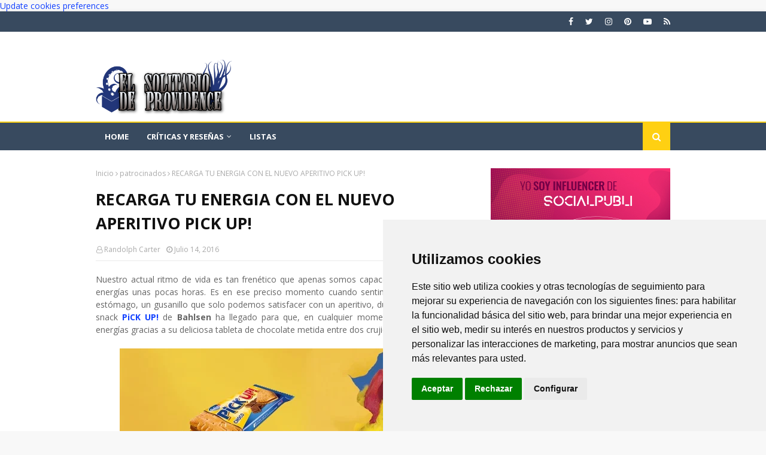

--- FILE ---
content_type: text/html; charset=utf-8
request_url: https://www.google.com/recaptcha/api2/aframe
body_size: 264
content:
<!DOCTYPE HTML><html><head><meta http-equiv="content-type" content="text/html; charset=UTF-8"></head><body><script nonce="Ak0_DF_gFyn9sSsvMAmK_g">/** Anti-fraud and anti-abuse applications only. See google.com/recaptcha */ try{var clients={'sodar':'https://pagead2.googlesyndication.com/pagead/sodar?'};window.addEventListener("message",function(a){try{if(a.source===window.parent){var b=JSON.parse(a.data);var c=clients[b['id']];if(c){var d=document.createElement('img');d.src=c+b['params']+'&rc='+(localStorage.getItem("rc::a")?sessionStorage.getItem("rc::b"):"");window.document.body.appendChild(d);sessionStorage.setItem("rc::e",parseInt(sessionStorage.getItem("rc::e")||0)+1);localStorage.setItem("rc::h",'1770124770810');}}}catch(b){}});window.parent.postMessage("_grecaptcha_ready", "*");}catch(b){}</script></body></html>

--- FILE ---
content_type: text/javascript; charset=UTF-8
request_url: https://www.elsolitariodeprovidence.com/feeds/posts/default/-/patrocinados?alt=json-in-script&max-results=3&callback=jQuery1124024300887765143075_1770124768847&_=1770124768848
body_size: 7851
content:
// API callback
jQuery1124024300887765143075_1770124768847({"version":"1.0","encoding":"UTF-8","feed":{"xmlns":"http://www.w3.org/2005/Atom","xmlns$openSearch":"http://a9.com/-/spec/opensearchrss/1.0/","xmlns$blogger":"http://schemas.google.com/blogger/2008","xmlns$georss":"http://www.georss.org/georss","xmlns$gd":"http://schemas.google.com/g/2005","xmlns$thr":"http://purl.org/syndication/thread/1.0","id":{"$t":"tag:blogger.com,1999:blog-9043460935985093354"},"updated":{"$t":"2026-02-02T11:06:35.941+01:00"},"category":[{"term":"cine"},{"term":"series"},{"term":"cómics marvel"},{"term":"cómics DC"},{"term":"trailers"},{"term":"rodajes"},{"term":"ciencia ficción"},{"term":"videos"},{"term":"castings"},{"term":"Batman"},{"term":"terror"},{"term":"los vengadores"},{"term":"criticas de series"},{"term":"fantasía"},{"term":"críticas de cómics"},{"term":"listas"},{"term":"pósters"},{"term":"zombies"},{"term":"Superman"},{"term":"The Walking Dead"},{"term":"reboot"},{"term":"libros"},{"term":"mutantes"},{"term":"comic independiente"},{"term":"Spider-Man"},{"term":"novela gráfica"},{"term":"arte conceptual"},{"term":"ilustración"},{"term":"criticas de cine"},{"term":"Juego de Tronos"},{"term":"colaboradores"},{"term":"Arrow"},{"term":"remake"},{"term":"animación"},{"term":"star wars"},{"term":"patrocinados"},{"term":"tdkr"},{"term":"eventos"},{"term":"acción"},{"term":"Prometheus"},{"term":"opinión"},{"term":"Star Trek"},{"term":"Hotbless"},{"term":"cosplay"},{"term":"videojuegos"},{"term":"figuras"},{"term":"concursos"},{"term":"NETFLIX"},{"term":"parodias"},{"term":"Philip K. Dick"},{"term":"Spartacus"},{"term":"bandas sonoras"},{"term":"Lovecraft"},{"term":"parecidos razonables"},{"term":"series otoño 2013"},{"term":"HBO"},{"term":"el desván de lovecraft"},{"term":"series invierno 2014"},{"term":"comic europeo"},{"term":"amazon prime"},{"term":"Hanelia"},{"term":"Daredevil"},{"term":"Documental"},{"term":"redes sociales"},{"term":"espectáculos"},{"term":"Disney Plus"},{"term":"Joker"},{"term":"catwoman"},{"term":"mantenimiento"}],"title":{"type":"text","$t":"El Solitario de Providence"},"subtitle":{"type":"html","$t":"El Solitario de Providence es una página dedicada a las reseñas, críticas y curiosidades relacionadas con el mundo del cine, las series, el cómic y la literatura de ciencia ficción, fantasía y terror."},"link":[{"rel":"http://schemas.google.com/g/2005#feed","type":"application/atom+xml","href":"https:\/\/www.elsolitariodeprovidence.com\/feeds\/posts\/default"},{"rel":"self","type":"application/atom+xml","href":"https:\/\/www.blogger.com\/feeds\/9043460935985093354\/posts\/default\/-\/patrocinados?alt=json-in-script\u0026max-results=3"},{"rel":"alternate","type":"text/html","href":"https:\/\/www.elsolitariodeprovidence.com\/search\/label\/patrocinados"},{"rel":"hub","href":"http://pubsubhubbub.appspot.com/"},{"rel":"next","type":"application/atom+xml","href":"https:\/\/www.blogger.com\/feeds\/9043460935985093354\/posts\/default\/-\/patrocinados\/-\/patrocinados?alt=json-in-script\u0026start-index=4\u0026max-results=3"}],"author":[{"name":{"$t":"El Solitario de Providence"},"uri":{"$t":"http:\/\/www.blogger.com\/profile\/02329665047567877391"},"email":{"$t":"noreply@blogger.com"},"gd$image":{"rel":"http://schemas.google.com/g/2005#thumbnail","width":"32","height":"32","src":"\/\/blogger.googleusercontent.com\/img\/b\/R29vZ2xl\/AVvXsEgNbo_AwTzLni6YhKgFWPIT43PCkeIOQalAUjgZ9ITumIlGB9FCKhsO2wOAAoC77JboSjwyPZmpSJD70SUmbcFORVjZYud_DzQKHtDl-1ec6_qqgWH45igdMTONB_4jXA\/s220\/solitario_facebook.jpg"}}],"generator":{"version":"7.00","uri":"http://www.blogger.com","$t":"Blogger"},"openSearch$totalResults":{"$t":"175"},"openSearch$startIndex":{"$t":"1"},"openSearch$itemsPerPage":{"$t":"3"},"entry":[{"id":{"$t":"tag:blogger.com,1999:blog-9043460935985093354.post-1300512901378264112"},"published":{"$t":"2025-04-23T19:17:00.002+02:00"},"updated":{"$t":"2025-04-24T18:25:38.102+02:00"},"category":[{"scheme":"http://www.blogger.com/atom/ns#","term":"cómics DC"},{"scheme":"http://www.blogger.com/atom/ns#","term":"patrocinados"}],"title":{"type":"text","$t":"Madame Xanadu: La Tarotista Más Famosa del Cómic"},"content":{"type":"html","$t":"\u003Cdiv class=\"separator\" style=\"clear: both; text-align: center;\"\u003E\u003Ca href=\"https:\/\/blogger.googleusercontent.com\/img\/b\/R29vZ2xl\/AVvXsEgQdq7yk3gWcnEeOkalpB6YWW_xEmO8ZL_BgCqVG2qU80QCzybcMOyDtQIb_WemJGKgXYcc4u3WFUuXxGD9KoAjL_ecOfV-EkqjsVe6-B66hQKLz8jYQUkeu3eyM1wHylFk_0shP7Dz8fY-iivq4-INk8g583WuUQIqjMQ4cqT5BsFM9xxst4NAnqp1dUq4\/s1600\/vibrant-comic-book-illustration-of-madam_Lu85WWnlSa6s1u1cQ-_VmA_hkmRv66fSwyldJhnm9FqpQ%20(1).jpg\" imageanchor=\"1\" style=\"margin-left: 1em; margin-right: 1em;\"\u003E\u003Cimg alt=\"Madame Xanadu: La Tarotista Más Famosa del Cómic\" border=\"0\" data-original-height=\"1600\" data-original-width=\"1600\" src=\"https:\/\/blogger.googleusercontent.com\/img\/b\/R29vZ2xl\/AVvXsEgQdq7yk3gWcnEeOkalpB6YWW_xEmO8ZL_BgCqVG2qU80QCzybcMOyDtQIb_WemJGKgXYcc4u3WFUuXxGD9KoAjL_ecOfV-EkqjsVe6-B66hQKLz8jYQUkeu3eyM1wHylFk_0shP7Dz8fY-iivq4-INk8g583WuUQIqjMQ4cqT5BsFM9xxst4NAnqp1dUq4\/s16000\/vibrant-comic-book-illustration-of-madam_Lu85WWnlSa6s1u1cQ-_VmA_hkmRv66fSwyldJhnm9FqpQ%20(1).jpg\" title=\"Madame Xanadu: La Tarotista Más Famosa del Cómic\" \/\u003E\u003C\/a\u003E\u003C\/div\u003E\u003Cbr \/\u003E\u003Cp style=\"text-align: center;\"\u003E\u003C\/p\u003E\u003Cp style=\"text-align: justify;\"\u003EAunque \u003Cb\u003EMadame Xanadu\u003C\/b\u003E es un personaje ficticio del \u003Cb\u003EUniverso DC\u003C\/b\u003E, su figura como tarotista inmortal refleja la fascinación que existe por los poderes del \u003Cb\u003Etarot\u003C\/b\u003E y la \u003Cb\u003Evidencia\u003C\/b\u003E. En la vida real, muchas personas buscan orientación a través de un \u003Cb\u003E\u003Ca href=\"https:\/\/tarot5euros.com\/\" target=\"_blank\" rel=\"sponsored\"\u003Etarot telefónico fiable y barato\u003C\/a\u003E\u003C\/b\u003E, algo que este personaje representa simbólicamente con sus lecturas profundas y su conexión con lo oculto. Al igual que en los cómics, donde sus cartas revelan secretos del destino, hoy en día es posible acceder a guías espirituales reales a través del teléfono, sin necesidad de gastar una fortuna ni dudar de su autenticidad. ¿Deseas conocer más sobre \u003Cb\u003EMadame Xanadu\u003C\/b\u003E?\u003C\/p\u003E\u003Ch3 style=\"text-align: justify;\"\u003E\u003Cspan style=\"font-weight: normal;\"\u003EMadame Xanadu: sus primeros cómics\u003C\/span\u003E\u003C\/h3\u003E\u003Cp style=\"text-align: justify;\"\u003E\u003Cb\u003EMadame Xanadu \u003C\/b\u003Edebutó en el primer número de la publicación de DC \u003Ci\u003EDoorway to Nightmare\u003C\/i\u003E, lanzada en febrero de 1978. Anteriormente, el personaje solo había aparecido como nexo de unión entre las diversas historias de misterio de la colección\u0026nbsp;\u003Ci\u003EForbidden Tales of Dark Mansion\u003C\/i\u003E, al estilo del Guardián de la Cripta de EC Comics o el Primo Eerie de la Warren Publishing. La cabecera solo duró diez números, pero la tarotista continuó dejándose ver en la colección \u003Ci\u003EThe Spectre \u003C\/i\u003Edurante los años 80 y los 90.\u003C\/p\u003E\u003Cp style=\"text-align: justify;\"\u003EComo toda\u003Cb\u003E tarotista profesional \u003C\/b\u003Eque se precie, \u003Cb\u003EMadame Xanadu \u003C\/b\u003Ecuenta con una \u003Cb\u003Econsulta de tarot\u0026nbsp;\u003C\/b\u003Esituada en el barrio de Greenwich Village, epicentro del movimiento contracultural de la Nueva York de los años 60 y 70. Las historias de \u003Ci\u003EDoorway to Nightmare\u003C\/i\u003E solían repetir casi siempre el mismo esquema. En ellas, el cliente solicitaba una \u003Cb\u003Etirada de tarot\u003C\/b\u003E a la vidente en la que se le indicaba alguna acción a realizar. Xanadu intervenía en su ayuda usando alguno de sus múltiples poderes: transmutación, invulnerabilidad, proyección astral, etc.\u003C\/p\u003E\u003Ch3 style=\"text-align: justify;\"\u003E\u003Cspan style=\"font-weight: normal;\"\u003EEl origen artúrico de Madame Xanadu\u003C\/span\u003E\u003C\/h3\u003E\u003Cp style=\"text-align: justify;\"\u003EEn las primeras historias de \u003Cb\u003EMadame Xanadu\u003C\/b\u003E apenas se exploran sus orígenes. No fue hasta 2008 cuando el guionista \u003Cb\u003EMatt Wagner \u003C\/b\u003Edesarrolló la historia del personaje en una colección del sello Vértigo que alcanzó los 29 números. En ella se desvela que su verdadero nombre es\u0026nbsp;\u003Cb\u003ENimue Inwudu\u003C\/b\u003E, hermana menor de \u003Cb\u003EMorgana Le Fay\u003C\/b\u003E y \u003Cb\u003EVivienne, la Dama del Lago\u003C\/b\u003E, prominentes personajes de las leyendas artúricas cuyas raíces alcanzan la propia Atlantis.\u003C\/p\u003E\u003Cp style=\"text-align: justify;\"\u003ELa existencia de Nimue se extenderá a lo largo de los siglos, sirviendo de hechicera y guía espiritual de personalidades como Kublai Khan y María Antonieta. En la década de los 40 del pasado siglo, sus pasos la llevan a conocer a \u003Cb\u003EJohn Zatara\u003C\/b\u003E, con quien entablará una relación amorosa que casi termina en matrimonio. Zatara es el padre de \u003Cb\u003EZatanna\u003C\/b\u003E, otra de las grandes magas del \u003Cb\u003EUniverso DC\u003C\/b\u003E, experta también en la \u003Cb\u003Einterpretación de las cartas del tarot \u003C\/b\u003E(\u003Cb\u003ECatwoman\u003C\/b\u003E es una de sus clientes), entre otras habilidades relacionadas con el esoterismo.\u003C\/p\u003E\u003Cdiv class=\"separator\" style=\"clear: both; text-align: center;\"\u003E\u003Ca href=\"https:\/\/blogger.googleusercontent.com\/img\/b\/R29vZ2xl\/AVvXsEizC8uQBSCWk36BJbGnhpwYP3Ysjv0KfMq3pQx4rkr0gM_a3E07R-xkGV9Od1B0Jd_fGN8hv5R9n86QxouPJ7RQOv7qWC1q8dtHekmbcRvL3eEMVPc6zzQplLeulf5tK2qQTkm63ePvtU4Odk0aZfSldbymd2Ryg0DjvCXpVv-z_OHDgpV4N9MIpiWq5PyL\/s800\/cHVibHMzMTA3MzlvcmRlcmltZ3NlbGZzZXJ2aWNl.png\" style=\"margin-left: 1em; margin-right: 1em;\"\u003E\u003Cimg alt=\"Vidente Miriam Vilamar\" border=\"0\" data-original-height=\"470\" data-original-width=\"800\" src=\"https:\/\/blogger.googleusercontent.com\/img\/b\/R29vZ2xl\/AVvXsEizC8uQBSCWk36BJbGnhpwYP3Ysjv0KfMq3pQx4rkr0gM_a3E07R-xkGV9Od1B0Jd_fGN8hv5R9n86QxouPJ7RQOv7qWC1q8dtHekmbcRvL3eEMVPc6zzQplLeulf5tK2qQTkm63ePvtU4Odk0aZfSldbymd2Ryg0DjvCXpVv-z_OHDgpV4N9MIpiWq5PyL\/s16000\/cHVibHMzMTA3MzlvcmRlcmltZ3NlbGZzZXJ2aWNl.png\" title=\"Vidente Miriam Vilamar\" \/\u003E\u003C\/a\u003E\u003C\/div\u003E\u003Cp style=\"text-align: center;\"\u003E\u003Cbr \/\u003E\u003C\/p\u003E\u003Ch3 style=\"text-align: justify;\"\u003E\u003Cspan style=\"font-weight: normal;\"\u003EMadame Xanadu y la magia de las cartas en el Universo DC\u003C\/span\u003E\u003C\/h3\u003E\u003Cp style=\"text-align: justify;\"\u003EAdemás de \u003Cb\u003EMadame Xanadu\u003C\/b\u003E y \u003Cb\u003EZatanna\u003C\/b\u003E, el \u003Cb\u003EUniverso DC \u003C\/b\u003Ecuenta con otras místicas que utilizan las artes arcanas tanto para el bien como para el mal. Una de las principales es la hermana mayor de Nimue, \u003Cb\u003EMorgana Le Fay\u003C\/b\u003E, quien no duda en emplear los \u003Cb\u003Earcanos mayores del tarot \u003C\/b\u003Epara hacer frente a \u003Cb\u003ESuperman\u003C\/b\u003E, \u003Cb\u003EBatman\u003C\/b\u003E y \u003Cb\u003EWonder Woman\u003C\/b\u003E cambiando la propia naturaleza de la realidad.\u003C\/p\u003E\u003Cp style=\"text-align: justify;\"\u003EAdemás de servir como objetos adivinatorios, los naipes han sido utilizados por otros personajes de los cómics DC como armas contra sus enemigos. El archienemigo de \u003Cb\u003EBatman\u003C\/b\u003E, \u003Cb\u003EEl Joker\u003C\/b\u003E, ha adoptado el comodín de la baraja de póquer como su seña de identidad. Los miembros de la banda de supervillanos \u003Cb\u003ERoyal Flush Gang\u003C\/b\u003E han hecho lo propio eligiendo para sus disfraces a los diferentes personajes de la baraja francesa.\u003C\/p\u003E\u003Cp style=\"text-align: justify;\"\u003ELa figura enigmática de \u003Cb\u003EMadame Xanadu\u003C\/b\u003E, con su conexión ancestral con la adivinación\u0026nbsp;y lo oculto dentro del \u003Cb\u003EUniverso DC\u003C\/b\u003E, tiene su eco en la búsqueda contemporánea de guía y respuestas a través del \u003Cb\u003Etarot telefónico\u003C\/b\u003E. Al igual que sus cartas desvelan los misterios del destino en las viñetas, hoy en día, la posibilidad de acceder a \u003Cb\u003Electuras de tarot fiables y económicas\u003C\/b\u003E desde la comodidad del hogar refleja esa fascinación atemporal por comprender nuestro camino y el futuro que nos aguarda.\u003C\/p\u003E"},"link":[{"rel":"replies","type":"application/atom+xml","href":"https:\/\/www.elsolitariodeprovidence.com\/feeds\/1300512901378264112\/comments\/default","title":"Enviar comentarios"},{"rel":"replies","type":"text/html","href":"https:\/\/www.elsolitariodeprovidence.com\/2025\/04\/madame-xanadu-la-tarotista-mas-famosa-del-comic.html#comment-form","title":"0 comentarios"},{"rel":"edit","type":"application/atom+xml","href":"https:\/\/www.blogger.com\/feeds\/9043460935985093354\/posts\/default\/1300512901378264112"},{"rel":"self","type":"application/atom+xml","href":"https:\/\/www.blogger.com\/feeds\/9043460935985093354\/posts\/default\/1300512901378264112"},{"rel":"alternate","type":"text/html","href":"https:\/\/www.elsolitariodeprovidence.com\/2025\/04\/madame-xanadu-la-tarotista-mas-famosa-del-comic.html","title":"Madame Xanadu: La Tarotista Más Famosa del Cómic"}],"author":[{"name":{"$t":"Clark Ashton"},"uri":{"$t":"http:\/\/www.blogger.com\/profile\/00151191434403791616"},"email":{"$t":"noreply@blogger.com"},"gd$image":{"rel":"http://schemas.google.com/g/2005#thumbnail","width":"16","height":"16","src":"https:\/\/img1.blogblog.com\/img\/b16-rounded.gif"}}],"media$thumbnail":{"xmlns$media":"http://search.yahoo.com/mrss/","url":"https:\/\/blogger.googleusercontent.com\/img\/b\/R29vZ2xl\/AVvXsEgQdq7yk3gWcnEeOkalpB6YWW_xEmO8ZL_BgCqVG2qU80QCzybcMOyDtQIb_WemJGKgXYcc4u3WFUuXxGD9KoAjL_ecOfV-EkqjsVe6-B66hQKLz8jYQUkeu3eyM1wHylFk_0shP7Dz8fY-iivq4-INk8g583WuUQIqjMQ4cqT5BsFM9xxst4NAnqp1dUq4\/s72-c\/vibrant-comic-book-illustration-of-madam_Lu85WWnlSa6s1u1cQ-_VmA_hkmRv66fSwyldJhnm9FqpQ%20(1).jpg","height":"72","width":"72"},"thr$total":{"$t":"0"}},{"id":{"$t":"tag:blogger.com,1999:blog-9043460935985093354.post-7824636403350219316"},"published":{"$t":"2017-12-14T21:10:00.000+01:00"},"updated":{"$t":"2017-12-14T21:10:08.350+01:00"},"category":[{"scheme":"http://www.blogger.com/atom/ns#","term":"patrocinados"}],"title":{"type":"text","$t":"Ofertas de Navidad de LightInTheBox: Receptor Bluetooth 4.2 Xiaomi y Motorola Moto MXT1662"},"content":{"type":"html","$t":"\u003Cdiv style=\"text-align: justify;\"\u003E\nProsiguen las ofertas por tiempo limitado de \u003Cb\u003ELightInTheBox\u003C\/b\u003E, artículos tecnológicos a increíbles precios y con la garantía de una tienda \u003Ci\u003Eonline \u003C\/i\u003Eque cotiza en la Bolsa de Nueva York. La primera gran oferta del día es el \u003Cb\u003E\u003Ca href=\"https:\/\/www.lightinthebox.com\/xiaomi-bluetooth-%204-2-%20audio-receiver-%203-5mm-%20audio-music-%20car-%20headphone-aux_p6424721.html?litb_from=forum_ytbalhl\u0026amp;utm_source=elsltrprde\" rel=\"nofollow\" target=\"_blank\"\u003Eadaptador Bluetooth 4.2 Xiaomi\u003C\/a\u003E\u003C\/b\u003E. Con este dispositivo podrás convertir cualquier auricular en un receptor Bluetooth, sin necesidad de hacer una gran inversión. Este dispositivo es de fácil configuración, ya que con solo pulsar su único botón se conectará automáticamente por Bluetooth a la fuente de audio que elijas: tu \u003Ci\u003Esmartphone\u003C\/i\u003E, \u003Ci\u003Etablet\u003C\/i\u003E, portátil, etc.\u0026nbsp;\u003C\/div\u003E\n\u003Cdiv style=\"text-align: justify;\"\u003E\n\u003Cbr \/\u003E\u003C\/div\u003E\n\u003Cdiv class=\"separator\" style=\"clear: both; text-align: center;\"\u003E\n\u003Ca href=\"https:\/\/blogger.googleusercontent.com\/img\/b\/R29vZ2xl\/AVvXsEhVG96AE2p-BP3S2s0OgtomR5F_MX5sbAkKtvtre4FiXrhTRaxvx0DmVEWAqqczw6cua-djIm4zvlVSBT4l3ETlSQvnNuamxJxYg-Est8cSNc_ozo7vQYGKvlV7kNfQEJ9Y4xp_239qJss\/s1600\/lightinthebox.jpg\" imageanchor=\"1\" style=\"margin-left: 1em; margin-right: 1em;\"\u003E\u003Cimg alt=\"adaptador Bluetooth 4.2 Xiaomi\" border=\"0\" data-original-height=\"364\" data-original-width=\"550\" src=\"https:\/\/blogger.googleusercontent.com\/img\/b\/R29vZ2xl\/AVvXsEhVG96AE2p-BP3S2s0OgtomR5F_MX5sbAkKtvtre4FiXrhTRaxvx0DmVEWAqqczw6cua-djIm4zvlVSBT4l3ETlSQvnNuamxJxYg-Est8cSNc_ozo7vQYGKvlV7kNfQEJ9Y4xp_239qJss\/s1600\/lightinthebox.jpg\" title=\"\" \/\u003E\u003C\/a\u003E\u003C\/div\u003E\n\u003Cdiv style=\"text-align: justify;\"\u003E\n\u003Cbr \/\u003E\u003C\/div\u003E\n\u003Cdiv style=\"text-align: justify;\"\u003E\nEl \u003Cb\u003Eadaptador Bluetooth 4.2 Xiaomi\u003C\/b\u003E trae incorporada una batería que brinda una autonomía de entre cuatro y cinco horas, recargable a través de una entrada micro-USB. Además, no solo podrás recibir audio, sino también enviarlo, pues el proceso es el mismo. \u003Cb\u003ELightInTheBox \u003C\/b\u003Ete ofrece este artículo por solo 11,59 € y, recuerda, solamente por tiempo y cantidad limitada.\u003C\/div\u003E\n\u003Cdiv style=\"text-align: justify;\"\u003E\n\u003Cbr \/\u003E\u003C\/div\u003E\n\u003Cdiv style=\"text-align: justify;\"\u003E\nSi lo que buscas es un nuevo teléfono móvil de gama media a un precio insuperable, \u003Cb\u003ELightInTheBox \u003C\/b\u003Ete presenta el \u003Cb\u003E\u003Ca href=\"https:\/\/www.lightinthebox.com\/motorola-moto-%20m-xt1662-%205-5-%20android-6-%200-4g-%20smartphone-dual-%20sim-octa-%20core-16mp-%204gb-32-%20gb-gold-%20silver_p5485564.html?litb_from=forum_ytbalhl\u0026amp;utm_source=elsltrprde\" rel=\"nofollow\" target=\"_blank\"\u003EMotorola Moto MXT1662\u003C\/a\u003E\u003C\/b\u003E, un dispositivo de 5,5 pulgadas, 4 GB de memoria RAM más 32 de ROM, ampliable hasta los 128 GB. Este \u003Ci\u003Esmartphone \u003C\/i\u003Eviene dotado con lector de huellas y una cámara trasera de 16MP y una delantera de 8MP. Su tecnología 4G es compatible con la mayoría de los grandes operadores de telefonía de España.\u003C\/div\u003E\n\u003Cdiv style=\"text-align: justify;\"\u003E\n\u003Cbr \/\u003E\u003C\/div\u003E\n\u003Cdiv style=\"text-align: center;\"\u003E\n\u003Ciframe allow=\"encrypted-media\" allowfullscreen=\"\" frameborder=\"0\" gesture=\"media\" height=\"315\" src=\"https:\/\/www.youtube.com\/embed\/J7FNl8w0A5o\" width=\"560\"\u003E\u003C\/iframe\u003E\n\n\u003C\/div\u003E\n\u003Cbr \/\u003E\n\u003Cdiv style=\"text-align: justify;\"\u003E\nCon un sistema operativo Android 6.0 y una CPU Octa Core, el \u003Cb\u003EMotorola Moto MXT1662\u003C\/b\u003E cuenta con un elegante acabado en metal que lo hace especialmente agradable al tacto. Además, la tecnología de materiales de \u003Cb\u003EMotorola \u003C\/b\u003Ehace que su carcasa sea resistente a la corrosión, al polvo y la abrasión. Otra de las cualidades de este móvil es su \"antena inteligente\", capaz de ajustarse a la manera en la que sostengas el móvil, evitando mala recepción o cortes en la comunicación.\u003C\/div\u003E\n\u003Cdiv style=\"text-align: justify;\"\u003E\n\u003Cbr \/\u003E\u003C\/div\u003E\n\u003Cdiv style=\"text-align: justify;\"\u003E\nAprovecha las irrepetibles ofertas navideñas en tecnología de \u003Cb\u003ELightInTheBox.com\u003C\/b\u003E, artículos de última generación a precios sin competencia y con la garantía de un líder de la venta \u003Ci\u003Eonline\u003C\/i\u003E.\u003C\/div\u003E\n"},"link":[{"rel":"replies","type":"application/atom+xml","href":"https:\/\/www.elsolitariodeprovidence.com\/feeds\/7824636403350219316\/comments\/default","title":"Enviar comentarios"},{"rel":"replies","type":"text/html","href":"https:\/\/www.elsolitariodeprovidence.com\/2017\/12\/ofertas-navidad-lightinthebox-receptor-bluetooth-4.2-xiaomi-motorola-moto-mxt1662.html#comment-form","title":"0 comentarios"},{"rel":"edit","type":"application/atom+xml","href":"https:\/\/www.blogger.com\/feeds\/9043460935985093354\/posts\/default\/7824636403350219316"},{"rel":"self","type":"application/atom+xml","href":"https:\/\/www.blogger.com\/feeds\/9043460935985093354\/posts\/default\/7824636403350219316"},{"rel":"alternate","type":"text/html","href":"https:\/\/www.elsolitariodeprovidence.com\/2017\/12\/ofertas-navidad-lightinthebox-receptor-bluetooth-4.2-xiaomi-motorola-moto-mxt1662.html","title":"Ofertas de Navidad de LightInTheBox: Receptor Bluetooth 4.2 Xiaomi y Motorola Moto MXT1662"}],"author":[{"name":{"$t":"El Solitario de Providence"},"uri":{"$t":"http:\/\/www.blogger.com\/profile\/02329665047567877391"},"email":{"$t":"noreply@blogger.com"},"gd$image":{"rel":"http://schemas.google.com/g/2005#thumbnail","width":"32","height":"32","src":"\/\/blogger.googleusercontent.com\/img\/b\/R29vZ2xl\/AVvXsEgNbo_AwTzLni6YhKgFWPIT43PCkeIOQalAUjgZ9ITumIlGB9FCKhsO2wOAAoC77JboSjwyPZmpSJD70SUmbcFORVjZYud_DzQKHtDl-1ec6_qqgWH45igdMTONB_4jXA\/s220\/solitario_facebook.jpg"}}],"media$thumbnail":{"xmlns$media":"http://search.yahoo.com/mrss/","url":"https:\/\/blogger.googleusercontent.com\/img\/b\/R29vZ2xl\/AVvXsEhVG96AE2p-BP3S2s0OgtomR5F_MX5sbAkKtvtre4FiXrhTRaxvx0DmVEWAqqczw6cua-djIm4zvlVSBT4l3ETlSQvnNuamxJxYg-Est8cSNc_ozo7vQYGKvlV7kNfQEJ9Y4xp_239qJss\/s72-c\/lightinthebox.jpg","height":"72","width":"72"},"thr$total":{"$t":"0"}},{"id":{"$t":"tag:blogger.com,1999:blog-9043460935985093354.post-5106029265609656237"},"published":{"$t":"2017-12-09T18:32:00.000+01:00"},"updated":{"$t":"2017-12-09T18:32:20.822+01:00"},"category":[{"scheme":"http://www.blogger.com/atom/ns#","term":"patrocinados"}],"title":{"type":"text","$t":"Ofertas de LightInTheBox para Navidad: Xiaomi Mi Note 3 y Estabilizador Zhiyun Gimbal Smooth Q"},"content":{"type":"html","$t":"\u003Cdiv style=\"text-align: justify;\"\u003E\nA pesar de que la Navidad propiamente dicha aún no ha dado comienzo, los grandes almacenes están a rebosar de personas buscando el regalo ideal. Sin embargo, no hace falta moverse de casa para encontrar artículos tecnológicos a muy buen precio, como el teléfono móvil \u003Cb\u003E\u003Ca href=\"https:\/\/www.lightinthebox.com\/xiaomi-mi-note-3-5-5-inch-4g-smartphone-6gb-64gb-12-mp-octa-core-3500mah_p6214630.html?litb_from=forum_ytbalhl\u0026amp;utm_source=elsltrprde\" target=\"_blank\"\u003EXiaomi Mi Note 3\u003C\/a\u003E\u003C\/b\u003E, con pantalla de 5,5 pulgadas, que la tienda \u003Ci\u003Eonline \u003C\/i\u003E\u003Cb\u003ELightInTheBox\u003C\/b\u003E te ofrece por tiempo limitado solamente por 235,52 €.\u003C\/div\u003E\n\u003Cdiv style=\"text-align: justify;\"\u003E\n\u003Cbr \/\u003E\u003C\/div\u003E\n\u003Cdiv class=\"separator\" style=\"clear: both; text-align: center;\"\u003E\n\u003Ca href=\"https:\/\/blogger.googleusercontent.com\/img\/b\/R29vZ2xl\/AVvXsEjThFMtWr8e5QiO6NINP_zWb3MXJSu1-SBUFbVsmRmOSwvfusj5LKBYeP8JJLpVOl4l-AYrTQrJj2FT_ahqJNa5tk9isAssJ8f39GqbqVcQ_1vCAOftGe9-E364Uy3vhj3B7KPj8bKH8fXG\/s1600\/xiaomi.jpg\" imageanchor=\"1\" style=\"margin-left: 1em; margin-right: 1em;\"\u003E\u003Cimg alt=\"Xiaomi Mi Note 3\" border=\"0\" data-original-height=\"297\" data-original-width=\"550\" src=\"https:\/\/blogger.googleusercontent.com\/img\/b\/R29vZ2xl\/AVvXsEjThFMtWr8e5QiO6NINP_zWb3MXJSu1-SBUFbVsmRmOSwvfusj5LKBYeP8JJLpVOl4l-AYrTQrJj2FT_ahqJNa5tk9isAssJ8f39GqbqVcQ_1vCAOftGe9-E364Uy3vhj3B7KPj8bKH8fXG\/s1600\/xiaomi.jpg\" title=\"\" \/\u003E\u003C\/a\u003E\u003C\/div\u003E\n\u003Cdiv style=\"text-align: justify;\"\u003E\n\u003Cbr \/\u003E\u003C\/div\u003E\n\u003Cdiv style=\"text-align: justify;\"\u003E\nDisponible en colores azul y negro, este \u003Ci\u003Esmartphone \u003C\/i\u003Ede la prestigiosa marca china \u003Cb\u003EXiaomi \u003C\/b\u003Ecuenta con 6 GB de memoria RAM y 64 GB de ROM, ampliables hasta los 128 GB. El dispositivo, lanzado al mercado el pasado mes de septiembre, viene además equipado con lector de huellas y cámara dual, con 12 MP de resolución en la trasera y 16 en la delantera. En cuanto a su procesador, cuenta con un potente Snapdragon 660 y una CPU tipo OctaCore.\u003C\/div\u003E\n\u003Cdiv style=\"text-align: justify;\"\u003E\n\u003Cbr \/\u003E\u003C\/div\u003E\n\u003Cdiv style=\"text-align: justify;\"\u003E\nUna de las funciones más novedosas del \u003Cb\u003EXiaomi Mi Note 3\u003C\/b\u003E es su capacidad para realzar las fotos. Mediante un sistema de inteligencia artificial, capaz de distinguir entre hombres y mujeres, este \u003Ci\u003Esmartphone \u003C\/i\u003Ees capaz de embellecer los \u003Ci\u003Eselfies \u003C\/i\u003Eque nos hagamos de manera automática. Sin embargo, poco podrá mejorar las fotos y vídeos que hagas con este sensacional \u003Ci\u003Esmartphone \u003C\/i\u003Esi no cuentas con un mango estabilizador para móviles. El \u003Cb\u003E\u003Ca href=\"https:\/\/www.lightinthebox.com\/zhiyun-smooth-q-handheld-stabilized-gimbal-for-smartphones-with-universal-mounting-port_p6093520.html?litb_from=forum_ytbalhl\u0026amp;utm_source=elsltrprde\" target=\"_blank\"\u003EEstabilizador Zhiyun Gimbal Smooth Q\u003C\/a\u003E\u003C\/b\u003E que te trae \u003Cb\u003ELightInTheBox\u003C\/b\u003E es el complemento perfecto para tu \u003Ci\u003Esmartphone \u003C\/i\u003E\u003Cb\u003EXiaomi\u003C\/b\u003E. Por un precio imbatible puedes tener en casa una herramienta imprescindible para realizar buenas grabaciones de vídeo con tu móvil.\u003Cbr \/\u003E\n\u003Cbr \/\u003E\u003C\/div\u003E\n\u003Cdiv style=\"text-align: center;\"\u003E\n\u003Ciframe allow=\"encrypted-media\" allowfullscreen=\"\" frameborder=\"0\" gesture=\"media\" height=\"315\" src=\"https:\/\/www.youtube.com\/embed\/JvwFP8eIKFo\" width=\"560\"\u003E\u003C\/iframe\u003E\n\n\u003C\/div\u003E\n\u003Cdiv style=\"text-align: justify;\"\u003E\n\u003Cbr \/\u003E\u003C\/div\u003E\n\u003Cdiv style=\"text-align: justify;\"\u003E\nGracias a este sensacional accesorio, convertirás tu \u003Ci\u003Esmartphone \u003C\/i\u003Een una especia de \u003Ci\u003Esteadycam \u003C\/i\u003Een miniatura, evitando en tus vídeos vibraciones y movimientos bruscos de imagen, y ofreciendo gracias a ello un resultado casi profesional. ¿Vas a dejar pasar estas dos ofertas que te trae \u003Cb\u003ELightInTheBox.com\u003C\/b\u003E solo por tiempo muy limitado?\u003C\/div\u003E\n"},"link":[{"rel":"replies","type":"application/atom+xml","href":"https:\/\/www.elsolitariodeprovidence.com\/feeds\/5106029265609656237\/comments\/default","title":"Enviar comentarios"},{"rel":"replies","type":"text/html","href":"https:\/\/www.elsolitariodeprovidence.com\/2017\/12\/ofertas-lightinthebox-navidad-xiaomi-mi-note-3-estabilizador-zhiyun-gimbal-smooth-q.html#comment-form","title":"0 comentarios"},{"rel":"edit","type":"application/atom+xml","href":"https:\/\/www.blogger.com\/feeds\/9043460935985093354\/posts\/default\/5106029265609656237"},{"rel":"self","type":"application/atom+xml","href":"https:\/\/www.blogger.com\/feeds\/9043460935985093354\/posts\/default\/5106029265609656237"},{"rel":"alternate","type":"text/html","href":"https:\/\/www.elsolitariodeprovidence.com\/2017\/12\/ofertas-lightinthebox-navidad-xiaomi-mi-note-3-estabilizador-zhiyun-gimbal-smooth-q.html","title":"Ofertas de LightInTheBox para Navidad: Xiaomi Mi Note 3 y Estabilizador Zhiyun Gimbal Smooth Q"}],"author":[{"name":{"$t":"Randolph Carter"},"uri":{"$t":"http:\/\/www.blogger.com\/profile\/06315136462716226358"},"email":{"$t":"noreply@blogger.com"},"gd$image":{"rel":"http://schemas.google.com/g/2005#thumbnail","width":"32","height":"32","src":"\/\/blogger.googleusercontent.com\/img\/b\/R29vZ2xl\/AVvXsEiKu6UDx6F8mGHTfxVKwzps53jtjCLWEX0IVzprCptVmbV10UrPntL0othKZNwTXhvb2b1tq8aeyIEVmA8iMYYadov4y-N1ZhBYXHcvzkc2VQ5pprvwrtWK_F0QPtEGBLk\/s220\/H.P.+Lovecraft.jpg"}}],"media$thumbnail":{"xmlns$media":"http://search.yahoo.com/mrss/","url":"https:\/\/blogger.googleusercontent.com\/img\/b\/R29vZ2xl\/AVvXsEjThFMtWr8e5QiO6NINP_zWb3MXJSu1-SBUFbVsmRmOSwvfusj5LKBYeP8JJLpVOl4l-AYrTQrJj2FT_ahqJNa5tk9isAssJ8f39GqbqVcQ_1vCAOftGe9-E364Uy3vhj3B7KPj8bKH8fXG\/s72-c\/xiaomi.jpg","height":"72","width":"72"},"thr$total":{"$t":"0"}}]}});